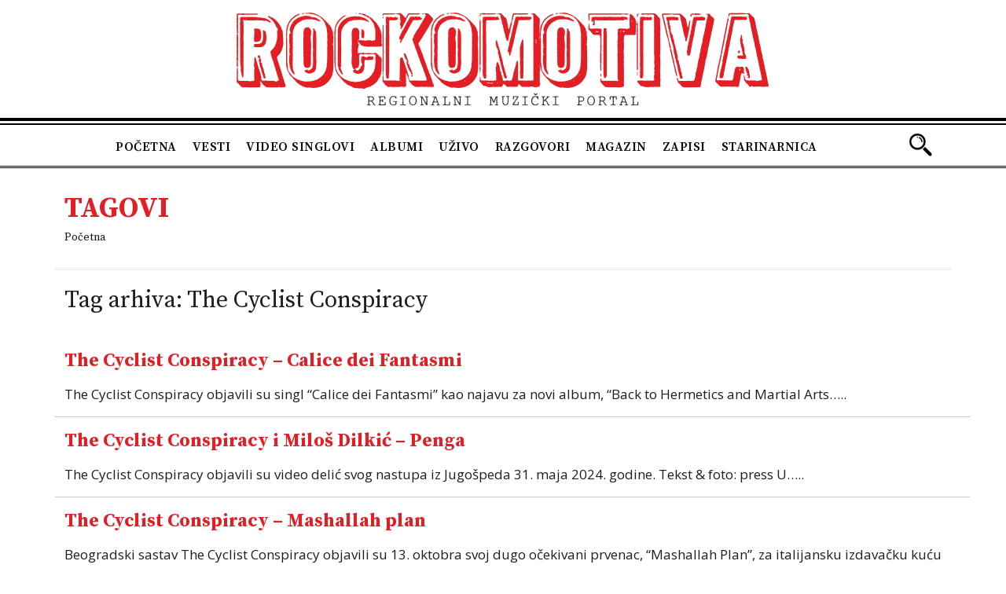

--- FILE ---
content_type: text/html; charset=UTF-8
request_url: https://rockomotiva.com/tag/the-cyclist-conspiracy/
body_size: 9458
content:
<!DOCTYPE html>
<html lang="en-US">
<head>
    <meta charset="UTF-8"/>
    <meta name="viewport" content="width=device-width, initial-scale=1.0">
    <title>The Cyclist Conspiracy Archives - Rockomotiva</title>
    <link rel="pingback" href="https://rockomotiva.com/xmlrpc.php"/>
    <link rel="apple-touch-icon" sizes="57x57" href="https://rockomotiva.com/wp-content/themes/atec/images/ico/apple-icon-57x57.png"/>
    <link rel="apple-touch-icon" sizes="60x60" href="https://rockomotiva.com/wp-content/themes/atec/images/ico/apple-icon-60x60.png"/>
    <link rel="apple-touch-icon" sizes="72x72" href="https://rockomotiva.com/wp-content/themes/atec/images/ico/apple-icon-72x72.png"/>
    <link rel="apple-touch-icon" sizes="76x76" href="https://rockomotiva.com/wp-content/themes/atec/images/ico/apple-icon-76x76.png"/>
    <link rel="apple-touch-icon" sizes="114x114" href="https://rockomotiva.com/wp-content/themes/atec/images/ico/apple-icon-114x114.png"/>
    <link rel="apple-touch-icon" sizes="120x120" href="https://rockomotiva.com/wp-content/themes/atec/images/ico/apple-icon-120x120.png"/>
    <link rel="apple-touch-icon" sizes="144x144" href="https://rockomotiva.com/wp-content/themes/atec/images/ico/apple-icon-144x144.png"/>
    <link rel="apple-touch-icon" sizes="152x152" href="https://rockomotiva.com/wp-content/themes/atec/images/ico/apple-icon-152x152.png"/>
    <link rel="apple-touch-icon" sizes="180x180" href="https://rockomotiva.com/wp-content/themes/atec/images/ico/apple-icon-180x180.png"/>
    <link rel="icon" type="image/png" sizes="192x192"  href="https://rockomotiva.com/wp-content/themes/atec/images/ico/android-icon-192x192.png"/>
    <link rel="icon" type="image/png" sizes="32x32" href="https://rockomotiva.com/wp-content/themes/atec/images/ico/favicon-32x32.png"/>
    <link rel="icon" type="image/png" sizes="96x96" href="https://rockomotiva.com/wp-content/themes/atec/images/ico/favicon-96x96.png"/>
    <link rel="icon" type="image/png" sizes="16x16" href="https://rockomotiva.com/wp-content/themes/atec/images/ico/favicon-16x16.png"/>
    <link rel="manifest" href="https://rockomotiva.com/wp-content/themes/atec/images/ico/manifest.json"/>
    <meta name="msapplication-TileColor" content="#ffffff"/>
    <meta name="msapplication-TileImage" content="https://rockomotiva.com/wp-content/themes/atec/images/ico/ms-icon-144x144.png"/>
    <meta name="theme-color" content="#ffffff"/>
    <link rel="stylesheet" href="https://cdn.jsdelivr.net/npm/@fancyapps/ui/dist/fancybox.css"/>
    <link rel="stylesheet" href="https://cdnjs.cloudflare.com/ajax/libs/font-awesome/6.2.0/css/all.min.css" integrity="sha512-xh6O/CkQoPOWDdYTDqeRdPCVd1SpvCA9XXcUnZS2FmJNp1coAFzvtCN9BmamE+4aHK8yyUHUSCcJHgXloTyT2A==" crossorigin="anonymous" referrerpolicy="no-referrer" />
    <link rel="preconnect" href="https://fonts.googleapis.com">
    <link rel="preconnect" href="https://fonts.gstatic.com" crossorigin>
    <link href="https://fonts.googleapis.com/css2?family=Open+Sans:wght@300;400;500;700;800&family=Source+Serif+Pro:wght@400;600;700;900&display=swap" rel="stylesheet"> 

      <meta name='robots' content='index, follow, max-image-preview:large, max-snippet:-1, max-video-preview:-1' />

	<!-- This site is optimized with the Yoast SEO plugin v26.5 - https://yoast.com/wordpress/plugins/seo/ -->
	<link rel="canonical" href="https://rockomotiva.com/tag/the-cyclist-conspiracy/" />
	<meta property="og:locale" content="en_US" />
	<meta property="og:type" content="article" />
	<meta property="og:title" content="The Cyclist Conspiracy Archives - Rockomotiva" />
	<meta property="og:url" content="https://rockomotiva.com/tag/the-cyclist-conspiracy/" />
	<meta property="og:site_name" content="Rockomotiva" />
	<meta property="og:image" content="https://rockomotiva.com/wp-content/uploads/2023/01/rockomotiva-logo.png" />
	<meta property="og:image:width" content="700" />
	<meta property="og:image:height" content="130" />
	<meta property="og:image:type" content="image/png" />
	<meta name="twitter:card" content="summary_large_image" />
	<script type="application/ld+json" class="yoast-schema-graph">{"@context":"https://schema.org","@graph":[{"@type":"CollectionPage","@id":"https://rockomotiva.com/tag/the-cyclist-conspiracy/","url":"https://rockomotiva.com/tag/the-cyclist-conspiracy/","name":"The Cyclist Conspiracy Archives - Rockomotiva","isPartOf":{"@id":"https://rockomotiva.com/#website"},"primaryImageOfPage":{"@id":"https://rockomotiva.com/tag/the-cyclist-conspiracy/#primaryimage"},"image":{"@id":"https://rockomotiva.com/tag/the-cyclist-conspiracy/#primaryimage"},"thumbnailUrl":"https://rockomotiva.com/wp-content/uploads/2025/09/sarfew.jpg","breadcrumb":{"@id":"https://rockomotiva.com/tag/the-cyclist-conspiracy/#breadcrumb"},"inLanguage":"en-US"},{"@type":"ImageObject","inLanguage":"en-US","@id":"https://rockomotiva.com/tag/the-cyclist-conspiracy/#primaryimage","url":"https://rockomotiva.com/wp-content/uploads/2025/09/sarfew.jpg","contentUrl":"https://rockomotiva.com/wp-content/uploads/2025/09/sarfew.jpg","width":1100,"height":720},{"@type":"BreadcrumbList","@id":"https://rockomotiva.com/tag/the-cyclist-conspiracy/#breadcrumb","itemListElement":[{"@type":"ListItem","position":1,"name":"Home","item":"https://rockomotiva.com/"},{"@type":"ListItem","position":2,"name":"The Cyclist Conspiracy"}]},{"@type":"WebSite","@id":"https://rockomotiva.com/#website","url":"https://rockomotiva.com/","name":"Rockomotiva","description":"Regionalni muzički portal","publisher":{"@id":"https://rockomotiva.com/#organization"},"alternateName":"Rockomotiva","potentialAction":[{"@type":"SearchAction","target":{"@type":"EntryPoint","urlTemplate":"https://rockomotiva.com/?s={search_term_string}"},"query-input":{"@type":"PropertyValueSpecification","valueRequired":true,"valueName":"search_term_string"}}],"inLanguage":"en-US"},{"@type":"Organization","@id":"https://rockomotiva.com/#organization","name":"Rockomotiva","url":"https://rockomotiva.com/","logo":{"@type":"ImageObject","inLanguage":"en-US","@id":"https://rockomotiva.com/#/schema/logo/image/","url":"https://rockomotiva.com/wp-content/uploads/2023/01/rockomotiva-logo.png","contentUrl":"https://rockomotiva.com/wp-content/uploads/2023/01/rockomotiva-logo.png","width":700,"height":130,"caption":"Rockomotiva"},"image":{"@id":"https://rockomotiva.com/#/schema/logo/image/"},"sameAs":["https://www.facebook.com/rockomotivacom","https://www.youtube.com/channel/UCvd_gB-PZ236G5RSZOKDfmQ","https://www.instagram.com/rockomotivan/"]}]}</script>
	<!-- / Yoast SEO plugin. -->


<link rel='dns-prefetch' href='//cdn.jsdelivr.net' />
<link rel='dns-prefetch' href='//ajax.googleapis.com' />
<link rel='dns-prefetch' href='//www.googletagmanager.com' />
<style id='wp-img-auto-sizes-contain-inline-css' type='text/css'>
img:is([sizes=auto i],[sizes^="auto," i]){contain-intrinsic-size:3000px 1500px}
/*# sourceURL=wp-img-auto-sizes-contain-inline-css */
</style>
<style id='wp-emoji-styles-inline-css' type='text/css'>

	img.wp-smiley, img.emoji {
		display: inline !important;
		border: none !important;
		box-shadow: none !important;
		height: 1em !important;
		width: 1em !important;
		margin: 0 0.07em !important;
		vertical-align: -0.1em !important;
		background: none !important;
		padding: 0 !important;
	}
/*# sourceURL=wp-emoji-styles-inline-css */
</style>
<style id='wp-block-library-inline-css' type='text/css'>
:root{--wp-block-synced-color:#7a00df;--wp-block-synced-color--rgb:122,0,223;--wp-bound-block-color:var(--wp-block-synced-color);--wp-editor-canvas-background:#ddd;--wp-admin-theme-color:#007cba;--wp-admin-theme-color--rgb:0,124,186;--wp-admin-theme-color-darker-10:#006ba1;--wp-admin-theme-color-darker-10--rgb:0,107,160.5;--wp-admin-theme-color-darker-20:#005a87;--wp-admin-theme-color-darker-20--rgb:0,90,135;--wp-admin-border-width-focus:2px}@media (min-resolution:192dpi){:root{--wp-admin-border-width-focus:1.5px}}.wp-element-button{cursor:pointer}:root .has-very-light-gray-background-color{background-color:#eee}:root .has-very-dark-gray-background-color{background-color:#313131}:root .has-very-light-gray-color{color:#eee}:root .has-very-dark-gray-color{color:#313131}:root .has-vivid-green-cyan-to-vivid-cyan-blue-gradient-background{background:linear-gradient(135deg,#00d084,#0693e3)}:root .has-purple-crush-gradient-background{background:linear-gradient(135deg,#34e2e4,#4721fb 50%,#ab1dfe)}:root .has-hazy-dawn-gradient-background{background:linear-gradient(135deg,#faaca8,#dad0ec)}:root .has-subdued-olive-gradient-background{background:linear-gradient(135deg,#fafae1,#67a671)}:root .has-atomic-cream-gradient-background{background:linear-gradient(135deg,#fdd79a,#004a59)}:root .has-nightshade-gradient-background{background:linear-gradient(135deg,#330968,#31cdcf)}:root .has-midnight-gradient-background{background:linear-gradient(135deg,#020381,#2874fc)}:root{--wp--preset--font-size--normal:16px;--wp--preset--font-size--huge:42px}.has-regular-font-size{font-size:1em}.has-larger-font-size{font-size:2.625em}.has-normal-font-size{font-size:var(--wp--preset--font-size--normal)}.has-huge-font-size{font-size:var(--wp--preset--font-size--huge)}.has-text-align-center{text-align:center}.has-text-align-left{text-align:left}.has-text-align-right{text-align:right}.has-fit-text{white-space:nowrap!important}#end-resizable-editor-section{display:none}.aligncenter{clear:both}.items-justified-left{justify-content:flex-start}.items-justified-center{justify-content:center}.items-justified-right{justify-content:flex-end}.items-justified-space-between{justify-content:space-between}.screen-reader-text{border:0;clip-path:inset(50%);height:1px;margin:-1px;overflow:hidden;padding:0;position:absolute;width:1px;word-wrap:normal!important}.screen-reader-text:focus{background-color:#ddd;clip-path:none;color:#444;display:block;font-size:1em;height:auto;left:5px;line-height:normal;padding:15px 23px 14px;text-decoration:none;top:5px;width:auto;z-index:100000}html :where(.has-border-color){border-style:solid}html :where([style*=border-top-color]){border-top-style:solid}html :where([style*=border-right-color]){border-right-style:solid}html :where([style*=border-bottom-color]){border-bottom-style:solid}html :where([style*=border-left-color]){border-left-style:solid}html :where([style*=border-width]){border-style:solid}html :where([style*=border-top-width]){border-top-style:solid}html :where([style*=border-right-width]){border-right-style:solid}html :where([style*=border-bottom-width]){border-bottom-style:solid}html :where([style*=border-left-width]){border-left-style:solid}html :where(img[class*=wp-image-]){height:auto;max-width:100%}:where(figure){margin:0 0 1em}html :where(.is-position-sticky){--wp-admin--admin-bar--position-offset:var(--wp-admin--admin-bar--height,0px)}@media screen and (max-width:600px){html :where(.is-position-sticky){--wp-admin--admin-bar--position-offset:0px}}

/*# sourceURL=wp-block-library-inline-css */
</style><style id='global-styles-inline-css' type='text/css'>
:root{--wp--preset--aspect-ratio--square: 1;--wp--preset--aspect-ratio--4-3: 4/3;--wp--preset--aspect-ratio--3-4: 3/4;--wp--preset--aspect-ratio--3-2: 3/2;--wp--preset--aspect-ratio--2-3: 2/3;--wp--preset--aspect-ratio--16-9: 16/9;--wp--preset--aspect-ratio--9-16: 9/16;--wp--preset--color--black: #000000;--wp--preset--color--cyan-bluish-gray: #abb8c3;--wp--preset--color--white: #ffffff;--wp--preset--color--pale-pink: #f78da7;--wp--preset--color--vivid-red: #cf2e2e;--wp--preset--color--luminous-vivid-orange: #ff6900;--wp--preset--color--luminous-vivid-amber: #fcb900;--wp--preset--color--light-green-cyan: #7bdcb5;--wp--preset--color--vivid-green-cyan: #00d084;--wp--preset--color--pale-cyan-blue: #8ed1fc;--wp--preset--color--vivid-cyan-blue: #0693e3;--wp--preset--color--vivid-purple: #9b51e0;--wp--preset--gradient--vivid-cyan-blue-to-vivid-purple: linear-gradient(135deg,rgb(6,147,227) 0%,rgb(155,81,224) 100%);--wp--preset--gradient--light-green-cyan-to-vivid-green-cyan: linear-gradient(135deg,rgb(122,220,180) 0%,rgb(0,208,130) 100%);--wp--preset--gradient--luminous-vivid-amber-to-luminous-vivid-orange: linear-gradient(135deg,rgb(252,185,0) 0%,rgb(255,105,0) 100%);--wp--preset--gradient--luminous-vivid-orange-to-vivid-red: linear-gradient(135deg,rgb(255,105,0) 0%,rgb(207,46,46) 100%);--wp--preset--gradient--very-light-gray-to-cyan-bluish-gray: linear-gradient(135deg,rgb(238,238,238) 0%,rgb(169,184,195) 100%);--wp--preset--gradient--cool-to-warm-spectrum: linear-gradient(135deg,rgb(74,234,220) 0%,rgb(151,120,209) 20%,rgb(207,42,186) 40%,rgb(238,44,130) 60%,rgb(251,105,98) 80%,rgb(254,248,76) 100%);--wp--preset--gradient--blush-light-purple: linear-gradient(135deg,rgb(255,206,236) 0%,rgb(152,150,240) 100%);--wp--preset--gradient--blush-bordeaux: linear-gradient(135deg,rgb(254,205,165) 0%,rgb(254,45,45) 50%,rgb(107,0,62) 100%);--wp--preset--gradient--luminous-dusk: linear-gradient(135deg,rgb(255,203,112) 0%,rgb(199,81,192) 50%,rgb(65,88,208) 100%);--wp--preset--gradient--pale-ocean: linear-gradient(135deg,rgb(255,245,203) 0%,rgb(182,227,212) 50%,rgb(51,167,181) 100%);--wp--preset--gradient--electric-grass: linear-gradient(135deg,rgb(202,248,128) 0%,rgb(113,206,126) 100%);--wp--preset--gradient--midnight: linear-gradient(135deg,rgb(2,3,129) 0%,rgb(40,116,252) 100%);--wp--preset--font-size--small: 13px;--wp--preset--font-size--medium: 20px;--wp--preset--font-size--large: 36px;--wp--preset--font-size--x-large: 42px;--wp--preset--spacing--20: 0.44rem;--wp--preset--spacing--30: 0.67rem;--wp--preset--spacing--40: 1rem;--wp--preset--spacing--50: 1.5rem;--wp--preset--spacing--60: 2.25rem;--wp--preset--spacing--70: 3.38rem;--wp--preset--spacing--80: 5.06rem;--wp--preset--shadow--natural: 6px 6px 9px rgba(0, 0, 0, 0.2);--wp--preset--shadow--deep: 12px 12px 50px rgba(0, 0, 0, 0.4);--wp--preset--shadow--sharp: 6px 6px 0px rgba(0, 0, 0, 0.2);--wp--preset--shadow--outlined: 6px 6px 0px -3px rgb(255, 255, 255), 6px 6px rgb(0, 0, 0);--wp--preset--shadow--crisp: 6px 6px 0px rgb(0, 0, 0);}:where(.is-layout-flex){gap: 0.5em;}:where(.is-layout-grid){gap: 0.5em;}body .is-layout-flex{display: flex;}.is-layout-flex{flex-wrap: wrap;align-items: center;}.is-layout-flex > :is(*, div){margin: 0;}body .is-layout-grid{display: grid;}.is-layout-grid > :is(*, div){margin: 0;}:where(.wp-block-columns.is-layout-flex){gap: 2em;}:where(.wp-block-columns.is-layout-grid){gap: 2em;}:where(.wp-block-post-template.is-layout-flex){gap: 1.25em;}:where(.wp-block-post-template.is-layout-grid){gap: 1.25em;}.has-black-color{color: var(--wp--preset--color--black) !important;}.has-cyan-bluish-gray-color{color: var(--wp--preset--color--cyan-bluish-gray) !important;}.has-white-color{color: var(--wp--preset--color--white) !important;}.has-pale-pink-color{color: var(--wp--preset--color--pale-pink) !important;}.has-vivid-red-color{color: var(--wp--preset--color--vivid-red) !important;}.has-luminous-vivid-orange-color{color: var(--wp--preset--color--luminous-vivid-orange) !important;}.has-luminous-vivid-amber-color{color: var(--wp--preset--color--luminous-vivid-amber) !important;}.has-light-green-cyan-color{color: var(--wp--preset--color--light-green-cyan) !important;}.has-vivid-green-cyan-color{color: var(--wp--preset--color--vivid-green-cyan) !important;}.has-pale-cyan-blue-color{color: var(--wp--preset--color--pale-cyan-blue) !important;}.has-vivid-cyan-blue-color{color: var(--wp--preset--color--vivid-cyan-blue) !important;}.has-vivid-purple-color{color: var(--wp--preset--color--vivid-purple) !important;}.has-black-background-color{background-color: var(--wp--preset--color--black) !important;}.has-cyan-bluish-gray-background-color{background-color: var(--wp--preset--color--cyan-bluish-gray) !important;}.has-white-background-color{background-color: var(--wp--preset--color--white) !important;}.has-pale-pink-background-color{background-color: var(--wp--preset--color--pale-pink) !important;}.has-vivid-red-background-color{background-color: var(--wp--preset--color--vivid-red) !important;}.has-luminous-vivid-orange-background-color{background-color: var(--wp--preset--color--luminous-vivid-orange) !important;}.has-luminous-vivid-amber-background-color{background-color: var(--wp--preset--color--luminous-vivid-amber) !important;}.has-light-green-cyan-background-color{background-color: var(--wp--preset--color--light-green-cyan) !important;}.has-vivid-green-cyan-background-color{background-color: var(--wp--preset--color--vivid-green-cyan) !important;}.has-pale-cyan-blue-background-color{background-color: var(--wp--preset--color--pale-cyan-blue) !important;}.has-vivid-cyan-blue-background-color{background-color: var(--wp--preset--color--vivid-cyan-blue) !important;}.has-vivid-purple-background-color{background-color: var(--wp--preset--color--vivid-purple) !important;}.has-black-border-color{border-color: var(--wp--preset--color--black) !important;}.has-cyan-bluish-gray-border-color{border-color: var(--wp--preset--color--cyan-bluish-gray) !important;}.has-white-border-color{border-color: var(--wp--preset--color--white) !important;}.has-pale-pink-border-color{border-color: var(--wp--preset--color--pale-pink) !important;}.has-vivid-red-border-color{border-color: var(--wp--preset--color--vivid-red) !important;}.has-luminous-vivid-orange-border-color{border-color: var(--wp--preset--color--luminous-vivid-orange) !important;}.has-luminous-vivid-amber-border-color{border-color: var(--wp--preset--color--luminous-vivid-amber) !important;}.has-light-green-cyan-border-color{border-color: var(--wp--preset--color--light-green-cyan) !important;}.has-vivid-green-cyan-border-color{border-color: var(--wp--preset--color--vivid-green-cyan) !important;}.has-pale-cyan-blue-border-color{border-color: var(--wp--preset--color--pale-cyan-blue) !important;}.has-vivid-cyan-blue-border-color{border-color: var(--wp--preset--color--vivid-cyan-blue) !important;}.has-vivid-purple-border-color{border-color: var(--wp--preset--color--vivid-purple) !important;}.has-vivid-cyan-blue-to-vivid-purple-gradient-background{background: var(--wp--preset--gradient--vivid-cyan-blue-to-vivid-purple) !important;}.has-light-green-cyan-to-vivid-green-cyan-gradient-background{background: var(--wp--preset--gradient--light-green-cyan-to-vivid-green-cyan) !important;}.has-luminous-vivid-amber-to-luminous-vivid-orange-gradient-background{background: var(--wp--preset--gradient--luminous-vivid-amber-to-luminous-vivid-orange) !important;}.has-luminous-vivid-orange-to-vivid-red-gradient-background{background: var(--wp--preset--gradient--luminous-vivid-orange-to-vivid-red) !important;}.has-very-light-gray-to-cyan-bluish-gray-gradient-background{background: var(--wp--preset--gradient--very-light-gray-to-cyan-bluish-gray) !important;}.has-cool-to-warm-spectrum-gradient-background{background: var(--wp--preset--gradient--cool-to-warm-spectrum) !important;}.has-blush-light-purple-gradient-background{background: var(--wp--preset--gradient--blush-light-purple) !important;}.has-blush-bordeaux-gradient-background{background: var(--wp--preset--gradient--blush-bordeaux) !important;}.has-luminous-dusk-gradient-background{background: var(--wp--preset--gradient--luminous-dusk) !important;}.has-pale-ocean-gradient-background{background: var(--wp--preset--gradient--pale-ocean) !important;}.has-electric-grass-gradient-background{background: var(--wp--preset--gradient--electric-grass) !important;}.has-midnight-gradient-background{background: var(--wp--preset--gradient--midnight) !important;}.has-small-font-size{font-size: var(--wp--preset--font-size--small) !important;}.has-medium-font-size{font-size: var(--wp--preset--font-size--medium) !important;}.has-large-font-size{font-size: var(--wp--preset--font-size--large) !important;}.has-x-large-font-size{font-size: var(--wp--preset--font-size--x-large) !important;}
/*# sourceURL=global-styles-inline-css */
</style>

<style id='classic-theme-styles-inline-css' type='text/css'>
/*! This file is auto-generated */
.wp-block-button__link{color:#fff;background-color:#32373c;border-radius:9999px;box-shadow:none;text-decoration:none;padding:calc(.667em + 2px) calc(1.333em + 2px);font-size:1.125em}.wp-block-file__button{background:#32373c;color:#fff;text-decoration:none}
/*# sourceURL=/wp-includes/css/classic-themes.min.css */
</style>
<link rel='stylesheet' id='contact-form-7-css' href='https://rockomotiva.com/wp-content/plugins/contact-form-7/includes/css/styles.css' type='text/css' media='all' />
<link rel='stylesheet' id='bootstrap-cdn-css-css' href='https://cdn.jsdelivr.net/npm/bootstrap@5.0.2/dist/css/bootstrap.min.css' type='text/css' media='all' />
<link rel='stylesheet' id='style-css' href='https://rockomotiva.com/wp-content/themes/atec/css/style.css' type='text/css' media='all' />
<link rel='stylesheet' id='Atec-style-css' href='https://rockomotiva.com/wp-content/themes/atec/style.css' type='text/css' media='all' />
<script type="text/javascript" src="https://ajax.googleapis.com/ajax/libs/jquery/3.4.1/jquery.min.js" id="jquery-js"></script>

<!-- Google tag (gtag.js) snippet added by Site Kit -->
<!-- Google Analytics snippet added by Site Kit -->
<script type="text/javascript" src="https://www.googletagmanager.com/gtag/js?id=GT-MRL36QP4" id="google_gtagjs-js" async></script>
<script type="text/javascript" id="google_gtagjs-js-after">
/* <![CDATA[ */
window.dataLayer = window.dataLayer || [];function gtag(){dataLayer.push(arguments);}
gtag("set","linker",{"domains":["rockomotiva.com"]});
gtag("js", new Date());
gtag("set", "developer_id.dZTNiMT", true);
gtag("config", "GT-MRL36QP4");
//# sourceURL=google_gtagjs-js-after
/* ]]> */
</script>
<link rel="https://api.w.org/" href="https://rockomotiva.com/wp-json/" /><link rel="alternate" title="JSON" type="application/json" href="https://rockomotiva.com/wp-json/wp/v2/tags/1198" /><meta name="generator" content="Site Kit by Google 1.170.0" /> 

<!-- Google tag (gtag.js) -->
<script async src="https://www.googletagmanager.com/gtag/js?id=G-4WPL56XNDG"></script>
<script>
  window.dataLayer = window.dataLayer || [];
  function gtag(){dataLayer.push(arguments);}
  gtag('js', new Date());

  gtag('config', 'G-4WPL56XNDG');
</script>
      
</head>
<body class="archive tag tag-the-cyclist-conspiracy tag-1198 wp-theme-atec single-author"  data-spy="scroll" data-target=".bs-docs-sidebar" data-offset="10">
    <header class="header">
        <div class="top-header-advert">
            <div class="container">
                <div class="row">                                       
                                               
                </div>
            </div>
        </div>
     <!-- header -->

        <div class="content-header container-fluid">
            <div id="header-box" class="row">
                <div class="container">
                    <div class="row">
                <div class="col-12 logo-header">
                     <a href="https://rockomotiva.com">                      
                        <img class="alignnone size-full wp-image-240" src="https://rockomotiva.com/wp-content/uploads/2023/01/rockomotiva-logo.png" alt="" width="700" height="130" />                       
                     </a>
                </div>
                <div class="col-12 header-social">
                <ul class="social-network-links">
                                           
                                            <li>
                                                <a class="btn-outline-light btn-social" target="_blank" href="https://www.facebook.com/rockomotivacom" title="Facebook"> <i class="fab fa-facebook-f"></i> </a>
                                            </li>
                                                                                                                                   
                                            <li>
                                                <a class="btn-outline-light btn-social" target="_blank" href="https://twitter.com/Rockomotiva" title="Twitter"> <i class="fa-brands fa-twitter"></i> </a>
                                            </li>
                                          
                                               
                                            <li>
                                                <a class="btn-outline-light btn-social" target="_blank" href="https://www.youtube.com/channel/UCvd_gB-PZ236G5RSZOKDfmQ" title="Youtube"> <i class="fa-brands fa-youtube"></i> </a>
                                            </li>
                                          
                                                                                                                                                        
                                           
                                            <li>
                                                <a class="btn-outline-light btn-social" target="_blank" href="https://www.instagram.com/rockomotivan/" title="Instagram"> <i class="fab fa-instagram"></i> </a>
                                            </li>
                                                        </ul>
                </div>                
                </div>
                </div>
                <div class="header-main-menu">
                <div class="header-menu-search container">
                    <div class="row">
                <nav class="navbar navbar-expand-lg navbar-light col-xl-11 col-lg-11 ">
                        <button class="navbar-toggler ms-auto" type="button" data-bs-toggle="collapse" data-bs-target="#main-menu" aria-controls="main-menu" aria-expanded="false" aria-label="Toggle navigation">
                        <span class="navbar-toggler-icon"></span>
                        </button>
                    
                    <div class="collapse navbar-collapse" id="main-menu">
                        <ul id="menu-main-menu" class="navbar-nav ms-auto mb-2 mb-md-0  "><li  id="menu-item-27" class="menu-item menu-item-type-post_type menu-item-object-page menu-item-home nav-item nav-item-27"><a href="https://rockomotiva.com/" class="nav-link ">Početna</a></li>
<li  id="menu-item-37" class="menu-item menu-item-type-custom menu-item-object-custom nav-item nav-item-37"><a href="https://rockomotiva.com/vesti/" class="nav-link ">Vesti</a></li>
<li  id="menu-item-38" class="menu-item menu-item-type-custom menu-item-object-custom nav-item nav-item-38"><a href="https://rockomotiva.com/video_singlovi" class="nav-link ">Video singlovi</a></li>
<li  id="menu-item-241" class="menu-item menu-item-type-custom menu-item-object-custom nav-item nav-item-241"><a href="https://rockomotiva.com/albumi" class="nav-link ">Albumi</a></li>
<li  id="menu-item-242" class="menu-item menu-item-type-custom menu-item-object-custom nav-item nav-item-242"><a href="https://rockomotiva.com/uzivo" class="nav-link ">Uživo</a></li>
<li  id="menu-item-243" class="menu-item menu-item-type-custom menu-item-object-custom nav-item nav-item-243"><a href="https://rockomotiva.com/razgovori" class="nav-link ">Razgovori</a></li>
<li  id="menu-item-244" class="menu-item menu-item-type-custom menu-item-object-custom nav-item nav-item-244"><a href="https://rockomotiva.com/magazin" class="nav-link ">Magazin</a></li>
<li  id="menu-item-245" class="menu-item menu-item-type-custom menu-item-object-custom nav-item nav-item-245"><a href="https://rockomotiva.com/zapisi" class="nav-link ">Zapisi</a></li>
<li  id="menu-item-246" class="menu-item menu-item-type-custom menu-item-object-custom nav-item nav-item-246"><a href="https://rockomotiva.com/starinarnica" class="nav-link ">Starinarnica</a></li>
</ul>                    </div>
                </nav>
                <div class="search-frm col-xl-1 col-lg-1">
                    <div class="searchh"></div>
                    <div class="search-box">
                      <form name="search" id="search" action="/" method="get">
                                <input type="text" placeholder="Pretraga..." name="s" id="search" value="" />
                      </form>
                    </div>
                </div>
                </div>
                </div>   
            </div>
             </div>             
        </div>
    </header>


    <!-- End Header. Begin Template Content -->
    
<section class="breadcrumb-top">
    <div class="container">
        <div class="row">
          <div class="col">
            <h1>Tagovi</h1>
              <ul class="breadcrumb">
                  <li><a href="https://rockomotiva.com">Početna</a></li>              
              </ul>
          </div>
        </div>
    </div>
</section>
    <div class="container">
        <div class="row content content-tag">
        <div class="col-md-12">

        <header class="page-title">
            <h1>Tag arhiva: <span>The Cyclist Conspiracy</span></h1>
        </header>
        
                <div class="post-22644 video_singlovi type-video_singlovi status-publish has-post-thumbnail hentry tag-calice-dei-fantasmi tag-the-cyclist-conspiracy">
        <a href="https://rockomotiva.com/video_singlovi/the-cyclist-conspiracy-calice-dei-fantasmi/" title="The Cyclist Conspiracy &#8211; Calice dei Fantasmi"><h3>The Cyclist Conspiracy &#8211; Calice dei Fantasmi</h3></a>

        <p class="meta"></p>

        <div class="row">
                        <div class="span2">
                <a href="https://rockomotiva.com/video_singlovi/the-cyclist-conspiracy-calice-dei-fantasmi/" title="">
                                    </a>
            </div>
            <div class="span6">
                                <div class="span8">
                                        <p>The Cyclist Conspiracy objavili su singl &#8220;Calice dei Fantasmi&#8221; kao najavu za novi album, &#8220;Back to Hermetics and Martial Arts&#8230;..</p>
                </div>
            </div><!-- /.row -->

            <hr/>
        </div><!-- /.post_class -->
            <div class="post-12223 video_singlovi type-video_singlovi status-publish has-post-thumbnail hentry tag-milos-dilkic tag-penga tag-the-cyclist-conspiracy">
        <a href="https://rockomotiva.com/video_singlovi/the-cyclist-conspiracy-i-milos-dilkic-penga/" title="The Cyclist Conspiracy i Miloš Dilkić &#8211; Penga"><h3>The Cyclist Conspiracy i Miloš Dilkić &#8211; Penga</h3></a>

        <p class="meta"></p>

        <div class="row">
                        <div class="span2">
                <a href="https://rockomotiva.com/video_singlovi/the-cyclist-conspiracy-i-milos-dilkic-penga/" title="">
                                    </a>
            </div>
            <div class="span6">
                                <div class="span8">
                                        <p>The Cyclist Conspiracy objavili su video delić svog nastupa iz Jugošpeda 31. maja 2024. godine. Tekst &amp; foto: press U&#8230;..</p>
                </div>
            </div><!-- /.row -->

            <hr/>
        </div><!-- /.post_class -->
            <div class="post-4577 albumi type-albumi status-publish has-post-thumbnail hentry tag-mashallah-plan tag-the-cyclist-conspiracy">
        <a href="https://rockomotiva.com/albumi/the-cyclist-conspiracy-mashallah-plan/" title="The Cyclist Conspiracy &#8211; Mashallah plan"><h3>The Cyclist Conspiracy &#8211; Mashallah plan</h3></a>

        <p class="meta"></p>

        <div class="row">
                        <div class="span2">
                <a href="https://rockomotiva.com/albumi/the-cyclist-conspiracy-mashallah-plan/" title="">
                                    </a>
            </div>
            <div class="span6">
                                <div class="span8">
                                        <p>Beogradski sastav The Cyclist Conspiracy objavili su 13. oktobra svoj dugo očekivani prvenac, “Mashallah Plan”, za italijansku izdavačku kuću Subsound&#8230;..</p>
                </div>
            </div><!-- /.row -->

            <hr/>
        </div><!-- /.post_class -->
            <div class="post-2925 vesti type-vesti status-publish has-post-thumbnail hentry tag-mashallah-plan tag-simorgh tag-the-cyclist-conspiracy">
        <a href="https://rockomotiva.com/vesti/the-cyclist-conspiracy-simorgh/" title="The Cyclist Conspiracy video singlom „Simorgh“ najavljuje „Mashallah Plan“"><h3>The Cyclist Conspiracy video singlom „Simorgh“ najavljuje „Mashallah Plan“</h3></a>

        <p class="meta"></p>

        <div class="row">
                        <div class="span2">
                <a href="https://rockomotiva.com/vesti/the-cyclist-conspiracy-simorgh/" title="">
                                    </a>
            </div>
            <div class="span6">
                                <div class="span8">
                                        <p>Beogradski (anti) World orkestar The Cyclist Conspiracy singlom „Simorgh“ najavljuje debi album „Mashallah Plan“ koji će biti objavljen 13. oktobra&#8230;..</p>
                </div>
            </div><!-- /.row -->

            <hr/>
        </div><!-- /.post_class -->
    
        
            </div>

    </div>
    </div></div></div>
    </div>
    <!-- footer -->
<footer class="footer">
	<div class="container" id="footer">
		<div class="row">

			</div>
			<div class="col-12 footer-quick-links">
<div class="menu-footer-menu-container"><ul id="footer_menu" class="footer_menu"><li id="menu-item-348" class="menu-item menu-item-type-post_type menu-item-object-page menu-item-348"><a href="https://rockomotiva.com/kontakt/">Kontakt</a></li>
<li id="menu-item-347" class="menu-item menu-item-type-post_type menu-item-object-page menu-item-347"><a href="https://rockomotiva.com/o-nama/">O nama</a></li>
<li id="menu-item-353" class="menu-item menu-item-type-post_type menu-item-object-page menu-item-353"><a href="https://rockomotiva.com/impressum/">Impressum</a></li>
</ul></div> 	

			</div>

		<div class="row">
			<div class="col-12 footer-social-links">
				<ul class="social-network-links">
					                       
					                        <li>
					                            <a class="btn-outline-light btn-social" target="_blank" href="https://www.facebook.com/rockomotivacom" title="Facebook"> <i class="fab fa-facebook-f"></i> </a>
					                        </li>
					                    						                    						                       
					                        <li>
					                            <a class="btn-outline-light btn-social" target="_blank" href="https://twitter.com/Rockomotiva" title="Twitter"> <i class="fa-brands fa-twitter"></i> </a>
					                        </li>
					                    	
						                       
					                        <li>
					                            <a class="btn-outline-light btn-social" target="_blank" href="https://www.youtube.com/channel/UCvd_gB-PZ236G5RSZOKDfmQ" title="Youtube"> <i class="fa-brands fa-youtube"></i> </a>
					                        </li>
					                    	
				                    					                    					                    				                    
					                       
					                        <li>
					                            <a class="btn-outline-light btn-social" target="_blank" href="https://www.instagram.com/rockomotivan/" title="Instagram"> <i class="fab fa-instagram"></i> </a>
					                        </li>
					                                	</ul>
            			</div>
			</div>
		</div>
	</div>
</footer>

<div class="website-design">
	<div class="container"> © Copyright 2015 - 2026 Rockomotiva webzine, Sva prava zadržana | Izrada web sajta: <a href="https://atec.rs" target="_blank">ATEC Technologies</a></div>
</div>
<!-- / footer -->
<a id="scroll-top" href="#">Scroll</a>
        <script type="speculationrules">
{"prefetch":[{"source":"document","where":{"and":[{"href_matches":"/*"},{"not":{"href_matches":["/wp-*.php","/wp-admin/*","/wp-content/uploads/*","/wp-content/*","/wp-content/plugins/*","/wp-content/themes/atec/*","/*\\?(.+)"]}},{"not":{"selector_matches":"a[rel~=\"nofollow\"]"}},{"not":{"selector_matches":".no-prefetch, .no-prefetch a"}}]},"eagerness":"conservative"}]}
</script>
<script type="text/javascript" src="https://rockomotiva.com/wp-includes/js/dist/hooks.min.js" id="wp-hooks-js"></script>
<script type="text/javascript" src="https://rockomotiva.com/wp-includes/js/dist/i18n.min.js" id="wp-i18n-js"></script>
<script type="text/javascript" id="wp-i18n-js-after">
/* <![CDATA[ */
wp.i18n.setLocaleData( { 'text direction\u0004ltr': [ 'ltr' ] } );
//# sourceURL=wp-i18n-js-after
/* ]]> */
</script>
<script type="text/javascript" src="https://rockomotiva.com/wp-content/plugins/contact-form-7/includes/swv/js/index.js" id="swv-js"></script>
<script type="text/javascript" id="contact-form-7-js-before">
/* <![CDATA[ */
var wpcf7 = {
    "api": {
        "root": "https:\/\/rockomotiva.com\/wp-json\/",
        "namespace": "contact-form-7\/v1"
    },
    "cached": 1
};
//# sourceURL=contact-form-7-js-before
/* ]]> */
</script>
<script type="text/javascript" src="https://rockomotiva.com/wp-content/plugins/contact-form-7/includes/js/index.js" id="contact-form-7-js"></script>
<script type="text/javascript" src="https://rockomotiva.com/wp-content/themes/atec/js/main.js" id="main-js"></script>
<script type="text/javascript" src="https://cdn.jsdelivr.net/npm/bootstrap@5.0.2/dist/js/bootstrap.bundle.min.js" id="bootstrap-cdn-js-js"></script>
<script type="text/javascript" src="https://rockomotiva.com/wp-content/themes/atec/js/navigation.js" id="Atec-navigation-js"></script>
<script type="text/javascript" src="https://rockomotiva.com/wp-content/themes/atec/js/skip-link-focus-fix.js" id="Atec-skip-link-focus-fix-js"></script>
<script type="text/javascript" src="https://rockomotiva.com/wp-includes/js/wp-embed.min.js" id="wp-embed-js" defer="defer" data-wp-strategy="defer"></script>
<script id="wp-emoji-settings" type="application/json">
{"baseUrl":"https://s.w.org/images/core/emoji/17.0.2/72x72/","ext":".png","svgUrl":"https://s.w.org/images/core/emoji/17.0.2/svg/","svgExt":".svg","source":{"concatemoji":"https://rockomotiva.com/wp-includes/js/wp-emoji-release.min.js"}}
</script>
<script type="module">
/* <![CDATA[ */
/*! This file is auto-generated */
const a=JSON.parse(document.getElementById("wp-emoji-settings").textContent),o=(window._wpemojiSettings=a,"wpEmojiSettingsSupports"),s=["flag","emoji"];function i(e){try{var t={supportTests:e,timestamp:(new Date).valueOf()};sessionStorage.setItem(o,JSON.stringify(t))}catch(e){}}function c(e,t,n){e.clearRect(0,0,e.canvas.width,e.canvas.height),e.fillText(t,0,0);t=new Uint32Array(e.getImageData(0,0,e.canvas.width,e.canvas.height).data);e.clearRect(0,0,e.canvas.width,e.canvas.height),e.fillText(n,0,0);const a=new Uint32Array(e.getImageData(0,0,e.canvas.width,e.canvas.height).data);return t.every((e,t)=>e===a[t])}function p(e,t){e.clearRect(0,0,e.canvas.width,e.canvas.height),e.fillText(t,0,0);var n=e.getImageData(16,16,1,1);for(let e=0;e<n.data.length;e++)if(0!==n.data[e])return!1;return!0}function u(e,t,n,a){switch(t){case"flag":return n(e,"\ud83c\udff3\ufe0f\u200d\u26a7\ufe0f","\ud83c\udff3\ufe0f\u200b\u26a7\ufe0f")?!1:!n(e,"\ud83c\udde8\ud83c\uddf6","\ud83c\udde8\u200b\ud83c\uddf6")&&!n(e,"\ud83c\udff4\udb40\udc67\udb40\udc62\udb40\udc65\udb40\udc6e\udb40\udc67\udb40\udc7f","\ud83c\udff4\u200b\udb40\udc67\u200b\udb40\udc62\u200b\udb40\udc65\u200b\udb40\udc6e\u200b\udb40\udc67\u200b\udb40\udc7f");case"emoji":return!a(e,"\ud83e\u1fac8")}return!1}function f(e,t,n,a){let r;const o=(r="undefined"!=typeof WorkerGlobalScope&&self instanceof WorkerGlobalScope?new OffscreenCanvas(300,150):document.createElement("canvas")).getContext("2d",{willReadFrequently:!0}),s=(o.textBaseline="top",o.font="600 32px Arial",{});return e.forEach(e=>{s[e]=t(o,e,n,a)}),s}function r(e){var t=document.createElement("script");t.src=e,t.defer=!0,document.head.appendChild(t)}a.supports={everything:!0,everythingExceptFlag:!0},new Promise(t=>{let n=function(){try{var e=JSON.parse(sessionStorage.getItem(o));if("object"==typeof e&&"number"==typeof e.timestamp&&(new Date).valueOf()<e.timestamp+604800&&"object"==typeof e.supportTests)return e.supportTests}catch(e){}return null}();if(!n){if("undefined"!=typeof Worker&&"undefined"!=typeof OffscreenCanvas&&"undefined"!=typeof URL&&URL.createObjectURL&&"undefined"!=typeof Blob)try{var e="postMessage("+f.toString()+"("+[JSON.stringify(s),u.toString(),c.toString(),p.toString()].join(",")+"));",a=new Blob([e],{type:"text/javascript"});const r=new Worker(URL.createObjectURL(a),{name:"wpTestEmojiSupports"});return void(r.onmessage=e=>{i(n=e.data),r.terminate(),t(n)})}catch(e){}i(n=f(s,u,c,p))}t(n)}).then(e=>{for(const n in e)a.supports[n]=e[n],a.supports.everything=a.supports.everything&&a.supports[n],"flag"!==n&&(a.supports.everythingExceptFlag=a.supports.everythingExceptFlag&&a.supports[n]);var t;a.supports.everythingExceptFlag=a.supports.everythingExceptFlag&&!a.supports.flag,a.supports.everything||((t=a.source||{}).concatemoji?r(t.concatemoji):t.wpemoji&&t.twemoji&&(r(t.twemoji),r(t.wpemoji)))});
//# sourceURL=https://rockomotiva.com/wp-includes/js/wp-emoji-loader.min.js
/* ]]> */
</script>
        
	<script src="https://cdn.jsdelivr.net/npm/@fancyapps/ui@4.0/dist/fancybox.umd.js"></script>
<script>
$(document).ready(function() {
     var imgDFancy = "images";
     $('.single-blog-text-inner .gallery a').addClass('fancybox atc-gallery-single-img single-post-wp-gallery').attr('data-fancybox', imgDFancy);
     $(".fancybox").fancybox();
});


</script>  

<script>
$(document).ready(function () {
$(".search-frm").click(function(e){
     if(e.target !== e.currentTarget) return;
     $(this).children(".search-box").slideToggle();
});
});


</script>          
     

</body>
</html>